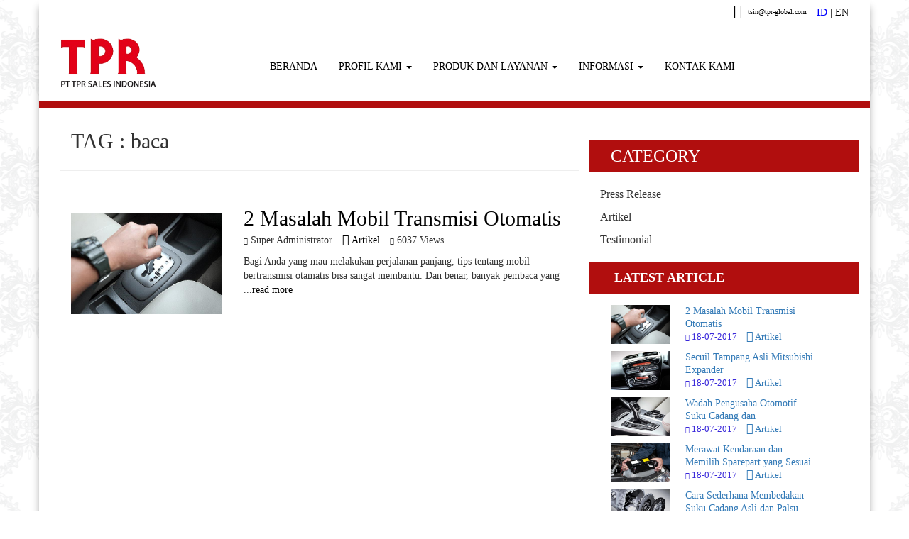

--- FILE ---
content_type: text/html; charset=utf-8
request_url: http://www.tsin.co.id/id/tag/baca
body_size: 4561
content:






<!DOCTYPE html>
<html>

<head>
<meta http-equiv="Content-Type" content="text/html; charset=UTF-8" />
<title>Tag  baca TPR Sales Indonesia</title> 
    <meta name="robots" content="index, follow" />
    <meta name="keywords" content="TPR Sales Indonesia, Piston Ring Indonesia" />
    <meta name="description" content="TPR Sales Indonesia, Piston Ring Indonesia" />
     <meta http-equiv="Copyright" content="© 2016"> 
    <meta name="author" content="TPR Sales Indonesia"> 
    <meta http-equiv="imagetoolbar" content="no"> 
    <meta name="language" content="Indonesia"> 
    <meta name="revisit-after" content="7"> 
    <meta name="webcrawlers" content="all"> 
    <meta name="rating" content="general"> 
    <meta name="spiders" content="all"> 
    <meta content='Global' name='distribution'/>    
    
    <meta content='id' name='language'/>
    <meta content='id' name='geo.country'/>
    <meta content='Indonesia' name='geo.placename'/>

    
    <meta content='general' name='rating'/>
             
         
    

			<meta name="viewport" content="width=device-width, initial-scale=1, maximum-scale=1" />

		<!-- Favicon -->
		<link rel="shortcut icon" href="https://tsin.co.id/favico.png" type="image/x-icon" />

		<!-- Stylesheets -->
           <link href="https://tsin.co.id/assets/css/bootstrap.min.css" rel="stylesheet">
                <link href="https://tsin.co.id/assets/css/magnific-popup.css" rel="stylesheet">
                <link href="https://tsin.co.id/assets/css/slick.css" rel="stylesheet">
                <link href="https://tsin.co.id/assets/css/slick-theme.css" rel="stylesheet">
                <link href="https://tsin.co.id/assets/css/font-awesome.min.css" rel="stylesheet">
                <link href="https://tsin.co.id/assets/css/jquery.mmenu.all.css" rel="stylesheet">
                <link href="https://tsin.co.id/assets/css/style.css" rel="stylesheet">
        
                <script src="https://tsin.co.id/assets/js/jquery.min.js"></script>
                <script src="https://tsin.co.id/assets/js/jquery.magnific-popup.min.js"></script>
                <script src="https://tsin.co.id/assets/js/slick.min.js"></script>
                <script src="https://tsin.co.id/assets/js/jquery.mmenu.all.min.js"></script>
                <script src="https://tsin.co.id/assets/js/bootstrap.min.js"></script>
                <script>
                $(document).ready(function() {
                    /* Featured Slide */
                    $('.featured').slick({
                        infinite: true,
        //                autoplay: true,
                        autoplaySpeed: 5000,
                        prevArrow: '<div type="button" class="hidden-xs glyphicon glyphicon-triangle-left sl-left"></div>',
                        nextArrow: '<div type="button" class="hidden-xs glyphicon glyphicon-triangle-right sl-right"></div>',
                    });
                    
                    /* Gallery Slide */
                    $('.fgallery').slick({
                        infinite: true,
        //                autoplay: true,
                        autoplaySpeed: 5000,
                        prevArrow: '<div type="button" class="hidden-xs glyphicon glyphicon-triangle-left gl-left gl_top"></div>',
                        nextArrow: '<div type="button" class="hidden-xs glyphicon glyphicon-triangle-right gl-right gl_top"></div>',
                        slidesToShow: 3,
                        adaptiveHeight: true,
                        variableWidth: true,
                        swipeToSlide: true
                    });  
                    
                    $('.fgallery2').slick({
                        infinite: true,
                       // autoplay: true,
                        autoplaySpeed: 5000,
                        prevArrow: '<div type="button" class="hidden-xs glyphicon glyphicon-triangle-left gl-left gl_bottom"></div>',
                        nextArrow: '<div type="button" class="hidden-xs glyphicon glyphicon-triangle-right gl-right gl_bottom"></div>',
                        
                        adaptiveHeight: true,
                        variableWidth: true,
                        swipeToSlide: true
                    });    
                    
                    /* Image Pop-Up */
                    $('.gal').magnificPopup({
                        type:'image',
                        mainClass: 'mfp-no-margins mfp-with-zoom',
                        zoom: {
                            enabled: true,
                            duration: 300
                        }
                    });
                    
                    /* Close menu collapse */
                    $('.closex').click(function(e) {
                        e.preventDefault();
                        $('.top-nav').collapse('hide');
                    });
                    
                    /* Mobile Slide Menu */
                    $('nav#menu').mmenu({
                        navbars: [
                            {
                                position	: 'top',
                                content		: [
                                    'prev',
                                    'title',
                                    'close'
                                ]
                            }
                        ]
                    });
                });
                </script>
                
                <style>
                .gl_top{
					top:20% !important;
					
				}
                </style>
                
</head>
<body >

<!-- Global site tag (gtag.js) - Google Analytics -->
<script async src="https://www.googletagmanager.com/gtag/js?id=UA-115549878-1"></script>
<script>
  window.dataLayer = window.dataLayer || [];
  function gtag(){dataLayer.push(arguments);}
  gtag('js', new Date());

  gtag('config', 'UA-115549878-1');
</script>


<div id="page">
		<div class="container">
        <header>
                    <div class="top-nav collapse desk" id="help">
                        <div class="row row-sm">
                            <div class="col-sm-6">
                                <div class="text-right closex visible-xs">CLOSE <i class="fa fa-times-circle"></i></div>
                                
                            </div>
                            <div class="col-sm-6 pull-right text-right">
                              <ul class="list-inline unu-inline">
                                    <li><a href="#"><i class="fa fa-commenting-o"></i> <span>tsin@tpr-global.com</span></a></li>
                                     
                                    <li style="margin-left:0px;color:blue;"> ID </li>
                                    <li style="margin-left:0px;">|</li>
              						<li style="margin-left:0px;"><a href="https://tsin.co.id/lang/eng/?r=http://www.tsin.co.id/id/tag/baca" style="padding:0px;"> EN</a></li>
                                    
                                </ul>  
                            </div>
                        </div>
                    </div>
                    
                    <!-- Navbar -->
                    <div class="nav-header">
                        <div class="row">
                            <div class="col-sm-3">
                                <div class="left-mobile visible-xs">
                                    <a href="#menu">
                                        <i class="glyphicon glyphicon-menu-hamburger"></i>
                                    </a> 
                                </div>
                                <a href="#">
                                    <img src="https://tsin.co.id/image_base/logo_tpr.png" class="img-responsive img-mobile" style="max-height:69px;">
                                </a>
                                <div class="right-mobile visible-xs">
                                    <a data-toggle="collapse" href="#help">
                                        <i class="fa fa-question-circle-o"></i>
                                    </a> 
                                </div>
                            </div>
                            <div class="col-sm-9 hidden-xs">
                                <div class="burger hidden-xs">
                                    <a href="#menu">
                                        <i class="glyphicon glyphicon-menu-hamburger"></i>
                                    </a> 
                                </div>
                                

<ul class="list-inline nav-list nav-sm" ><li id="1" ><a href="https://tsin.co.id/id" >BERANDA </a>

</li><li id="3" class="dropdown" ><a href="#" class="dropdown"><span>PROFIL KAMI</span> <span class="caret"></span></a>

<ul  class="dropdown-menu sub-menu"><li id="10" ><a href="https://tsin.co.id/id/tentang-perusahaan" >INFORMASI PERUSAHAAN </a>

</li><li id="11" ><a href="https://tsin.co.id/id/siapa-kami" >SIAPA KAMI </a>

</li><li id="12" ><a href="https://tsin.co.id/id/apa-yang-kami-lakukan" >APA YANG KAMI LAKUKAN </a>

</li><li id="13" ><a href="https://tsin.co.id/id/visi--misi" >VISI &AMP; MISI </a>

</li><li id="14" ><a href="https://tsin.co.id/id/tim-kami" >TIM KAMI </a>

</li></ul></li><li id="4" class="dropdown" ><a href="#" class="dropdown"><span>PRODUK DAN LAYANAN</span> <span class="caret"></span></a>

<ul  class="dropdown-menu sub-menu"><li id="5" ><a href="https://tsin.co.id/id/category/piston-ring" >PISTON RING</a>

</li><li id="6" ><a href="https://tsin.co.id/id/category/cylinder-liner" >CYLINDER LINERS</a>

</li><li id="15" ><a href="https://tsin.co.id/id/category/valve-seat" >VALVE SEAT</a>

</li></ul></li><li id="7" class="dropdown" ><a href="https://tsin.co.id/id/article" class="dropdown">INFORMASI <span class="caret"></span></a>

<ul  class="dropdown-menu sub-menu"><li id="19" ><a href="https://tsin.co.id/id/category/press-release" >PRESS RELEASE </a>

</li><li id="20" ><a href="https://tsin.co.id/id/category/artikel" >ARTIKEL </a>

</li><li id="22" ><a href="https://tsin.co.id/id/category/testimonial" >TESTIMONIAL </a>

</li><li id="23" ><a href="https://tsin.co.id/id/faq" >FAQ </a>

</li><li id="24" ><a href="https://tsin.co.id/id/category/unduhan" >UNDUHAN</a>

</li></ul></li><li id="9" ><a href="https://tsin.co.id/id/contact" >KONTAK KAMI </a>

</li></ul>                                                            </div>
                        </div>                    
                    </div> <!-- End Navbar -->
                </header>        
        
        
        																																																																																																																																																																																																																																																																																																			  <style>
 #content .block li{
	 background:none;
	 
	 
 }
 .post__content a{
	 color:#000;
	 	 
 }
 
 .post__content a:hover{
	 color:#000;
	 	 
 }
 </style>
 <div class="after-slider" style="margin-top:0px; margin-bottom:20px;">
                   
                </div>
<div class="row" style=" margin-left:15px; margin-right:15px;">             
   <section class="post-and-category">
    
      	
        <div class="col-sm-6 col-md-8">
        <h3 class="post__title" style="padding-left:15px; padding-top:10px;">TAG : baca</h3>
        <hr>
        
                    
                    <div class="post col-sm-12" style="display:table;">
            
            <div class="post__img col-sm-4">
                             <img src="https://tsin.co.id/imagex/content/1b9b4cbatransmisi-mati.jpg" class="img-responsive" style=" width:100%;">
                           </div>
            <div class="post__content col-sm-8">
              <a href="https://tsin.co.id/id/2-masalah-mobil-transmisi-otomatis"><h3 class="post__title">2 Masalah Mobil Transmisi Otomatis</h3></a>
            <ul class="list-inline list-info">
              <li><i class="fa fa-user"></i> Super Administrator</li>
              <li><a href="https://tsin.co.id/id/category/artikel"><i class="fa fa-folder"></i> Artikel</a></li>              
              <li><i class="fa fa-eye"></i> 6037 Views</li>
            </ul>	
              <p>
                                                                           Bagi Anda yang mau melakukan perjalanan panjang, tips tentang mobil bertransmisi otamatis bisa sangat membantu. Dan benar, banyak pembaca yang ...<a href="https://tsin.co.id/id/2-masalah-mobil-transmisi-otomatis">read more</a>
              </p>
            </div>
          </div>
                     
          
          <ul class="pagination">
												
                                                
                                                                                                
                                                	
                                                
											</ul>
          
        </div>
        
        
        <div class="col-sm-6 col-md-4">
          <div class="category">
            <h3 class="category__single-title">CATEGORY</h3>
            <div class="category__wrapper">
              <ul class="category__link">
                                <li><a href="https://tsin.co.id/id/category/press-release">Press Release</a></li>
                                <li><a href="https://tsin.co.id/id/category/artikel">Artikel</a></li>
                                <li><a href="https://tsin.co.id/id/category/testimonial">Testimonial</a></li>
                              </ul>
            </div>

            <div class="category__tab-horizontal">
              <ul class="nav nav-tabs" role="tablist">
                <li role="presentation" class="active"><a href="#tab1" aria-controls="tab1" role="tab" data-toggle="tab">LATEST ARTICLE</a></li>
                
              </ul>

              <!-- Tab panes -->
              <div class="tab-content">
                              <div role="tabpanel" class="tab-pane active" id="tab1">
                                    <div class="post-tab">
                    <ul class="inline-block" style="display:table;">
                      <li class="img col-sm-4">
                        <a href="https://tsin.co.id/id/2-masalah-mobil-transmisi-otomatis"><img src="https://tsin.co.id/imagex/content/1b9b4cbatransmisi-mati.jpg" class="img-responsive" alt="" style="width:100% !important;"></a>
                      </li>
                      <li class="text  col-sm-8" style="vertical-align:top;"><a href="https://tsin.co.id/id/2-masalah-mobil-transmisi-otomatis">2 Masalah Mobil Transmisi Otomatis</a>
                      <ul class="list-inline list-info" style="font-size:13px !important;">
                          <li><i class="fa fa-eye"></i> 18-07-2017</li>
                          <li><a href="https://tsin.co.id/id/category/artikel"><i class="fa fa-folder"></i> Artikel</a></li>              
                          
                        </ul>
                      </li>
                    </ul>
                  </div>
                                    <div class="post-tab">
                    <ul class="inline-block" style="display:table;">
                      <li class="img col-sm-4">
                        <a href="https://tsin.co.id/id/secuil-tampang-asli-mitsubishi-expander"><img src="https://tsin.co.id/imagex/content/eed5f601misubishi-expander.jpg" class="img-responsive" alt="" style="width:100% !important;"></a>
                      </li>
                      <li class="text  col-sm-8" style="vertical-align:top;"><a href="https://tsin.co.id/id/secuil-tampang-asli-mitsubishi-expander">Secuil Tampang Asli Mitsubishi Expander</a>
                      <ul class="list-inline list-info" style="font-size:13px !important;">
                          <li><i class="fa fa-eye"></i> 18-07-2017</li>
                          <li><a href="https://tsin.co.id/id/category/artikel"><i class="fa fa-folder"></i> Artikel</a></li>              
                          
                        </ul>
                      </li>
                    </ul>
                  </div>
                                    <div class="post-tab">
                    <ul class="inline-block" style="display:table;">
                      <li class="img col-sm-4">
                        <a href="https://tsin.co.id/id/wadah-pengusaha-otomotif-suku-cadang-dan-aftermarket"><img src="https://tsin.co.id/imagex/content/66afad90suku-cadang.jpg" class="img-responsive" alt="" style="width:100% !important;"></a>
                      </li>
                      <li class="text  col-sm-8" style="vertical-align:top;"><a href="https://tsin.co.id/id/wadah-pengusaha-otomotif-suku-cadang-dan-aftermarket">Wadah Pengusaha Otomotif Suku Cadang dan </a>
                      <ul class="list-inline list-info" style="font-size:13px !important;">
                          <li><i class="fa fa-eye"></i> 18-07-2017</li>
                          <li><a href="https://tsin.co.id/id/category/artikel"><i class="fa fa-folder"></i> Artikel</a></li>              
                          
                        </ul>
                      </li>
                    </ul>
                  </div>
                                    <div class="post-tab">
                    <ul class="inline-block" style="display:table;">
                      <li class="img col-sm-4">
                        <a href="https://tsin.co.id/id/merawat-kendaraan-dan-memilih-sparepart-yang-sesuai"><img src="https://tsin.co.id/imagex/content/0576b5a7cara-merawat--suku-cadang-asli.jpg" class="img-responsive" alt="" style="width:100% !important;"></a>
                      </li>
                      <li class="text  col-sm-8" style="vertical-align:top;"><a href="https://tsin.co.id/id/merawat-kendaraan-dan-memilih-sparepart-yang-sesuai">Merawat Kendaraan dan Memilih Sparepart yang Sesuai</a>
                      <ul class="list-inline list-info" style="font-size:13px !important;">
                          <li><i class="fa fa-eye"></i> 18-07-2017</li>
                          <li><a href="https://tsin.co.id/id/category/artikel"><i class="fa fa-folder"></i> Artikel</a></li>              
                          
                        </ul>
                      </li>
                    </ul>
                  </div>
                                    <div class="post-tab">
                    <ul class="inline-block" style="display:table;">
                      <li class="img col-sm-4">
                        <a href="https://tsin.co.id/id/cara-sederhana-membedakan-suku-cadang-asli-dan-palsu"><img src="https://tsin.co.id/imagex/content/518dd906suku-cadang-asli-atau-palsu.jpg" class="img-responsive" alt="" style="width:100% !important;"></a>
                      </li>
                      <li class="text  col-sm-8" style="vertical-align:top;"><a href="https://tsin.co.id/id/cara-sederhana-membedakan-suku-cadang-asli-dan-palsu">Cara Sederhana Membedakan Suku Cadang Asli dan Palsu</a>
                      <ul class="list-inline list-info" style="font-size:13px !important;">
                          <li><i class="fa fa-eye"></i> 18-07-2017</li>
                          <li><a href="https://tsin.co.id/id/category/artikel"><i class="fa fa-folder"></i> Artikel</a></li>              
                          
                        </ul>
                      </li>
                    </ul>
                  </div>
                                  </div>
                
                                
                
                
              </div>
            </div>
          </div>

        </div>        
        
        
    
   
  </section>
  
   </div>        
        <footer>
                    <div class="pre-foot">
                        <div class="row">
                            <div class="col-sm-3">
                                <div class="footer-title"><h3>QUICK NAVIGATION</h3></div>
                                <ul class="list-unstyled navi">
                                    <li>
                                    	                                        <img src="https://tsin.co.id/image_base/footer-1.png"> <a href="https://tsin.co.id/id/tentang-tpr">Tentang TPR</a>
                                    </li>
                                    <li>
                                    	                                        <img src="https://tsin.co.id/image_base/footer-2.png"> <a href="https://tsin.co.id/id/aktifitas-tpr">Aktifitas TPR</a>
                                    </li>
                                    
                                </ul>
                            </div>
                            <div class="col-sm-5">
                                <div class="footer-title top20"><h3>PELAYANAN PILIHAN</h3></div> 
                                <p style="text-align:justify;">Dengan kegiatan penjualan dan logistic piston ring, cylinder liner, valve seat dan valve guide, kami berkontribusi untuk terciptanya lingkungan yang baik dan masyarakat yang sadar akan pelestarian lingkungan (Green community)  </p>
                            </div>
                            <div class="col-sm-4">
                                <div class="col-sm-6 col-xs-6" style="margin-top:20px; margin-bottom:5px;">
                                    <a href="http://tpr.co.jp/"><img src="https://tsin.co.id/image_base/logo_footer_2.png" class="left-block" style="width:100%;"></a>                                  </div>
                                
                                <div class="col-sm-6 col-xs-6" style="margin-top:20px; margin-bottom:5px;">                               
                                    <a href="http://tprin.co.id/"><img src="https://tsin.co.id/image_base/logo_footer_3.png" class="left-block" style="width:100%;"></a>
                                </div>
                                <div class="col-sm-6 col-xs-6" style="margin-top:15px; margin-bottom:10px;">
                                    <a href="http://tprenpla.co.id"><img src="https://tsin.co.id/image_base/logo_footer_1.png" class="left-block" style="width:100%;"></a>
                                </div>
                                
                                <div class="col-sm-6 col-xs-6" style="margin-top:15px; margin-bottom:10px;">
                                    <a href="http://tsin.co.id"><img src="https://tsin.co.id/image_base/logo_footer_tsin.png" class="left-block" style="width:100%;"></a>
                                </div>
                            </div> 
                        </div>
                    </div>
                    
                    <div class="mid-foot">
                        <div class="row">
                            <div class="col-sm-1  hidden-xs">
                               
                            </div>
                            <div class="col-sm-5 hidden-xs">
                                <div class="left-foot">&nbsp;</div>
                            </div>
                            <div class="col-sm-6 zero-left text-right mob-foot">
                                <ul class="list-inline list-foott">
                                    <li><a href="#">&nbsp;</a></li>
                                    <li><a href="#">&nbsp;</a></li>
                                    <li><a href="#">&nbsp;</a></li>
                                    <li><a href="#">&nbsp;</a></li>
                                </ul>
                                <div class="socmed">
                                    <a href="http://facebook.com" "target=_blank"><img src="https://tsin.co.id/image_base/fb.png"></a>
                                    <a href="http://twitter.com" "target=_blank"><img src="https://tsin.co.id/image_base/twitter.png"></a>  
                                </div>
                            </div>
                        </div>
                    </div>
                            
                                        
                </footer>        </div>
        <!-- Start Mobile Nav Menu -->
        
         <!-- Mobile Slide Menu -->
            <nav id="menu">
            	

<ul  ><li  ><a href="https://tsin.co.id/id">BERANDA </a>

</li><li  ><a href="#"><span>PROFIL KAMI</span> </a>

<ul    ><li  ><a href="https://tsin.co.id/id/tentang-perusahaan">INFORMASI PERUSAHAAN </a>

</li><li  ><a href="https://tsin.co.id/id/siapa-kami">SIAPA KAMI </a>

</li><li  ><a href="https://tsin.co.id/id/apa-yang-kami-lakukan">APA YANG KAMI LAKUKAN </a>

</li><li  ><a href="https://tsin.co.id/id/visi--misi">VISI &AMP; MISI </a>

</li><li  ><a href="https://tsin.co.id/id/tim-kami">TIM KAMI </a>

</li></ul></li><li  ><a href="#"><span>PRODUK DAN LAYANAN</span> </a>

<ul    ><li  ><a href="https://tsin.co.id/id/category/piston-ring">PISTON RING</a>

</li><li  ><a href="https://tsin.co.id/id/category/cylinder-liner">CYLINDER LINERS</a>

</li><li  ><a href="https://tsin.co.id/id/category/valve-seat">VALVE SEAT</a>

</li></ul></li><li  ><a href="https://tsin.co.id/id/article">INFORMASI </a>

<ul    ><li  ><a href="https://tsin.co.id/id/category/press-release">PRESS RELEASE </a>

</li><li  ><a href="https://tsin.co.id/id/category/artikel">ARTIKEL </a>

</li><li  ><a href="https://tsin.co.id/id/category/testimonial">TESTIMONIAL </a>

</li><li  ><a href="https://tsin.co.id/id/faq">FAQ </a>

</li><li  ><a href="https://tsin.co.id/id/category/unduhan">UNDUHAN</a>

</li></ul></li><li  ><a href="https://tsin.co.id/id/contact">KONTAK KAMI </a>

</li></ul>								</ul>
			</nav> <!-- End Mobile Slide Menu -->
        <!-- End Mobile Nav Menu -->
    </div>




</body>


</html>




--- FILE ---
content_type: text/css
request_url: https://tsin.co.id/assets/css/style.css
body_size: 5660
content:
@font-face {
    font-family: 'poppins';
    src: url(../fonts/Poppins_0.ttf);
    font-weight: normal;
}
.container {
    padding-left: 0;
    padding-right: 0;
	background:#fff;
}
.partner{
	background-color:#d9d5d4;
	padding:15px;
	
}
.center-block{
	margin-bottom:20px;
}
.partner h3{
	padding-top:0px;
	text-align:center;
	
}

.partner img{
	padding-top:20px;
	
}
.support{
	background-color:#ec7500 !important;
}

.report{
	background-color:#c01414 !important;
}

.logo_orang{
	margin-top:-5px;
}
.dropdown-menu{
	top:50%;
}

.text-center{
	text-align:center;
	
}
img.center {
    display: block;
    margin: 0 auto;
}

.text-why small{
	color:#F00;
	margin-top:10px;	
	
}

.text-why img{
	height:56px;
	
	
}

.center-line a{	
	color:#F00;
}

.center-line a:hover{	
	color:#F00;
	text-decoration:none;
}

.text-gal{
	max-width:200px;
	padding:10px;
}

.col-gal h3{
	margin-top:0px;
}

@media(max-width: 767px) {
    .testimoni,
    .pre-foot,
    .informasi-top {
        padding: 20px 20px 2px !important;
    }
    .closex {
        color: #fff;
        font-size: 12px;
        position: relative;
        padding: 6px;
        border-bottom: 1px solid rgba(255,255,255,0.3);
        z-index: 999;
        cursor: pointer;
    }
    .mob-foot {
        text-align: center;
    }
    .call {
        text-align: center;
    }
    .mid-foot {
        padding: 0px 20px 2px !important;
    }
    .socmed {
        position: relative !important;
        top: -4px !important;
        right: 0 !important;
    }
    .list-foott {
        margin-right: 0 !important;
    }
    .list-end {
        text-align: center;
    }
    .top20 {
        margin-top: 20px;
    }
    .gallery {
        padding: 10px 30px 20px !important;
    }
    .clear {
        clear: both;
        margin-bottom: 25px;
    }
    .col-gal {
       text-align:center;
        padding: 10px !important;
    }
	.testi-left{
		width:40% !important;
	}
	.testi-right{
		width:60% !important;
	}
	.list-siswa{
		margin-top:20px;
	}
    .post-text {
        padding: 10px 15px;
        margin-bottom: 20px;
        margin-left: 15px;
    }
    .col-tab {
        margin-bottom: 20px;
    }
    .tab-content {
        padding: 10px 20px;
    }
    .list-fakultas {
        margin-top: 10px;
    }
    .kalender {
        padding: 30px 20px !important;
    }
    .list-fakultas li {
        display: block;
        line-height: 32px;
    }
    .list-fakultas li a {
        padding: 5px 10px;
    }
    .list-fakultas>li.active>a::after {
        display: none !important;
    }
    .col-kampus img {
        margin-bottom: -64px;
    }
    .img-desc {
        height: 64px !important;
        font-size: 18px !important;
        height: 64px;
    }
    .info-wrapper {
        padding: 20px 10px;
        margin: 0;
    }
    .col-kampus {
        margin-bottom: 15px;
    }
    .kampus-wrapper {
        padding-top: 10px !important;
    }
    .select-opt {
        padding-top: 20px !important;
        padding-left: 20px !important;
        padding-right: 20px !important;
    }
    .btn-submit {
        margin-top: -20px;
        width: 100%;
    }
    .col-mob {
        margin-top: 20px;
    }
    .top-nav {
        margin: 0 -15px;
    }
    .f-desc {
        padding: 15px !important;
        margin-top: 0 !important;
        border: none !important;
    }
    .f-desc-title {
        font-size: 22px !important;
        line-height: 25px !important;
    }
    .unu-inline li {
        display: block;
        border-bottom: 1px solid #1c6949;
        padding-left: 20px;
        padding-right: 20px;
    }
    .unu-inline li p {
        top: 0;
        padding: 10px 5px;
    }
    .group-src {
        padding: 0;
        width: 100% !important;
    }
    .pull-right ul li {
        padding: 10px; 
    }
    .row-sm {
        margin-right: 0;
    }
    .img-mobile {
        margin: 0 auto;
        width: 200px;
    }
    .left-mobile {
        position: absolute;
        font-size: 30px;
        left: 0;
        top: 7px;
    }
    .right-mobile {
        position: absolute;
        font-size: 35px;
        right: 0;
        top: 2px;
    }
    .left-mobile a,
    .right-mobile a {
        color: #f80426;
    }
    .featured {
        top: 10px;
    }
    .nav-header {
        margin-top: 0 !important;
        position: relative !important;
        padding: 10px 30px 10px !important;
    }
    .btn-join {
        position: absolute;
        margin: 0 auto;
        left: 0;
        right: 0;
        text-align: center;
    }
    .after-slider {
        padding: 5px !important;
        text-align: center;
		margin-top:0px !important;
    }
	.text-why h4{
		font-size:13px;
		
	}
}
@media(min-width: 769px) {
    .tab-content {
        padding: 20px 30px 30px;
        margin-bottom: -15px;
    }
    .col-kampus img {
        margin-bottom: -40px;
    }
    .img-desc {
        max-height: 40px;
    }
    .info-wrapper {
       padding: 40px 30px; 
    }
    .col-sel {
        padding-left: 5px;
        padding-right: 5px;
    }
    .btn-join {
        position: relative;
        float: right;
        margin-top: -59px;
    }
    .f-desc {
        border-top-right-radius: 5px;
        -moz-border-top-right-radius: 5px;
        -webkit-border-top-right-radius: 5px;
        border-bottom-right-radius: 5px;
        -moz-border-bottom-right-radius: 5px;
        -webkit-border-bottom-right-radius: 5px;
    }
    .desk {
        display: block;
    }
    .top-nav {
        padding: 0 30px;
    }
    .unu-inline li {
        padding: 0;
    }
    .select-opt {
        box-shadow: 0 4px 11px rgba(0,0,0,0.6);
        -webkit-box-shadow: 0 4px 11px rgba(0,0,0,0.6);
        -moz-box-shadow: 0 4px 11px rgba(0,0,0,0.6);
        -o-box-shadow: 0 4px 11px rgba(0,0,0,0.6);
    }
}
@media(min-width: 769px) and (max-width: 992px) {
    .container {
        width: 100% !important;
        padding-left: 0;
        padding-right: 0;
    }
    .top-nav {
        padding: 0 10px;
    }
    .row-sm {
        margin-right: -10px;
    }
}
@media(min-width: 769px) and (max-width: 1199px) {
    .nav-list li a {
        padding: 5px 7px;
    }
    .featured {
        top: -108px;
    }
}
@media(min-width: 1020px) and (max-width: 1199px) {
    .right-nav {
        position: relative;
        right: 70px;
    }
}
@media(min-width: 1200px) {    
    .nav-list li a {
        padding: 5px 15px;
    }
    .featured {
        top: -108px;
    }
    .right-nav {
        position: relative;
        right: 30px;
    }
}
@media(min-width: 993px) {
    .container {
        box-shadow: 0 10px 10px rgba(0,0,0,0.3);
        -webkit-box-shadow: 0 10px 10px rgba(0,0,0,0.3);
        -moz-box-shadow: 0 10px 10px rgba(0,0,0,0.3);
        -o-box-shadow: 0 10px 10px rgba(0,0,0,0.3);
    }
    body {
        background: url(../img/batik.png) repeat top;
    }
}
@media(min-width:941px) {
    .burger {
        display: none;
    }
}
@media(min-width: 768px) and (max-width:941px) {
    .nav-sm {
        display: none;
    }
    .right-nav {
        float: right;
        position: relative;
        right: 20px;
    }
    .featured {
        top: -99px !important;
    }
    .nav-header {
        padding: 10px 30px 10px !important;
    }
}
body {
    font-family: poppins;
}
.container,
.tab-content,
.bg-white {
    background-color: #fff;
}
.top-nav {
   background: rgba(255,255,255,0.8);
    color: #000;
    position: relative;
    z-index: 999;
}
.top-nav a {
    color: #000;
}
.unu-inline li i {
    font-size: 20px;
}
.unu-inline li p {
    font-size: 10px;
    margin: 0 10px 0 5px;
    position: relative;
    top: -2px;
}
.unu-inline li span {
    font-size: 10px;
    position: relative;
    margin-left: 4px;
    top: -2px;
}
.unu-inline {
    margin-bottom: 0;
}
.unu-inline li a {
    padding-top: 5px;
    display: block;
    padding-left: 10px;
    padding-right: 10px;
    padding-bottom: 6px;
}
.unu-inline li a:hover {
    text-decoration: none;   
    transition: background 0.4s;
    -webkit-transition: background 0.4s;
    -moz-transition: background 0.4s;
    -o-transition: background 0.4s;
}
a.btn-login {
    background-color: #e7c417;
    color: #0f4730;
    border-radius: 0;
    border: none;
    padding: 7px 20px !important;
    font-size: 14px;
    font-weight: bold;
    letter-spacing: 1px;
    box-shadow: 1px 1px 9px rgba(0,0,0,0.7);
    -webkit-box-shadow: 1px 1px 9px rgba(0,0,0,0.7);
    -moz-box-shadow: 1px 1px 9px rgba(0,0,0,0.7);
    position: relative;
    z-index: 9;
}
.unu-inline li a.btn-login:hover {
    background-color: #fddd3f;
}
.form-input {
    border-radius: 0;
    height: 29px;
    font-size: 12px;
    border: none;
    background-color: #d4fdec;
}
button.btn-input {
    border: none;
    margin-top: 0px;
    padding: 0 10px;
    height: 29px;
    background-color: #07a815;
}
button.btn-input:hover {
    background-color: #1ac128;
}
.group-src {
    width: 230px;
    margin-bottom: -10px;
}
.form-input:focus {
    border-color: transparent;
    outline: 0;
    -webkit-box-shadow: none;
    box-shadow: none;
}
.group-btn-src {
    top: 0 !important;
}
.pull-right ul li {
    margin-left: 20px;
}
.f-item {
    height: 500px;
    background-position: center top;
    background-size: cover;
    background-repeat: no-repeat;
}
.sl-left {
    color: white;
    position: absolute;
    z-index: 99;
    top: 55%;
    left: 5px;
    font-size: 35px;
    cursor: pointer;
}
.sl-right {
    color: white;
    position: absolute;
    z-index: 99;
    top: 55%;
    right: 5px;
    font-size: 35px;
    cursor: pointer;
}
.gl-left {
    color: #f80426;
    position: absolute;
    z-index: 99;
    top: 37%;
    left: -30px;
    font-size: 30px;
    cursor: pointer;
}
.gl-right {
    color: #f80426;
    position: absolute;
    z-index: 99;
    top: 37%;
    right: -30px;
    font-size: 30px;
    cursor: pointer;
}

.fgallery2 img {
    height: 73px;
	
}


.fgallery img {
    height: 100px;
	
}
.nav-header {
    position: relative;
    z-index: 999;
    background: rgba(255,255,255,0.8);
    padding: 10px 30px 0px;
    margin-top: 10px;
    width: 100%;
/*    margin-bottom: -109px;*/
}
.zero-left {
    padding-left: 0;
}
.zero-right {
    padding-right: 0;
}
.dropdown-menu .sub-menu {
    left: 100%;
    position: absolute;
    top: 10px;
    visibility: hidden;
    margin-top: -1px;
}
.dropdown-menu {
    border-radius: 0 !important;
    -webkit-border-radius: 0 !important;
    -moz-border-radius: 0 !important;
    -o-border-radius: 0 !important;
    padding: 0;
}
.dropdown-menu li:hover .sub-menu {
    visibility: visible;
}
.dropdown:hover .dropdown-menu {
    display: block;
    background: #eaf03e;
    border-top: none;
    margin-top: 0;
    transition: background 0.4s;
    -webkit-transition: background 0.4s;
    -moz-transition: background 0.4s;
    -o-transition: background 0.4s;
}
.sub-menu > li {
    padding: 0;
    margin-left: 0px;
}
.sub-menu > li > a:hover {
    background: rgb(51, 51, 51);
    color: #fff;
}
.sub-menu {
    animation-duration: 0.3s !important;
    -webkit-animation-duration: 0.3s !important;
    -moz-animation-duration: 0.3s !important;
    -o-animation-duration: 0.3s !important;
}
.sub-menu-2 {
    margin-top: -11px !important;
}
.nav-list li {
    padding: 0;
    padding-bottom: 33px;
}
.nav-list li a {
    color: #000;
    text-decoration: none;
    display: block;    
}
.nav-list li a:hover {
    background: #e30115;
    color: #fff;
    transition: background 0.4s;
    -webkit-transition: background 0.4s;
    -moz-transition: background 0.4s;
    -o-transition: background 0.4s;
}
.nav-list {
    margin-top: 25px;
    margin-bottom: 0;
}
.sub-menu2 li a span,
.sub-menu li a span {
    color: #fff;
}
.sub-menu li a:hover {
    background-color:transparent;
    color: #000;
}
.sub-menu {
    font-size: 12px;
	 background: #eaf03e;
}
.sub-menu li {
    padding-bottom: 0;
}
.dropdown-menu>li>a {
    padding: 7px 10px;
}
.burger {
    font-size: 30px;
    margin-top: 17px;
    text-align: right;
}
.burger a {
    color: #0f4730;
}
.mm-menu.mm-offcanvas.mm-current {
    background-color: #b10e0e;
    color: #fff;
}
.mm-menu .mm-btn:after, .mm-menu .mm-btn:before {
    border-color: #fff;
}
.mm-clear:after, .mm-clear:before, .mm-close:after, .mm-close:before {
    width: 7px;
    height: 7px;
}
.mm-menu .mm-navbar a, .mm-menu .mm-navbar>* {
    color: #98d2ba;
    text-transform: uppercase;
    font-weight: bold;
    letter-spacing: 1px;
}
.mm-menu .mm-listview {
    border-color: #1f5640;
}
.mm-menu .mm-listview>li .mm-arrow:after, .mm-menu .mm-listview>li .mm-next:after {
    border-color: #98d2ba;
}
.f-desc {
    background-color: rgba(255,255,255, 0.7);
    margin-top: 35%;
    border: 1px solid rgb(255,255,255);
    border-left: none;
    padding: 15px 10px 15px 45px;
    color: #000;
}
.f-desc-title {
    font-size: 29px;
    line-height: 33px;
	padding-left:10px;
	border-left:5px solid red;
}
.f-desc-text {
    margin-top: 5px;
    color: #000;
    margin-bottom: 30px;
}
.btn-left {
    background: #039110;
    color: #fff;
    border: 1px solid #088413;
}
a.btn-left:hover {
    background: #02800e;
    color: #fff;
    border: 1px solid #006c0a;
}
.btn-right {
    background: #e4c907;
    color: #0f4730;
    border: 1px solid #039110;
}
a.btn-right:hover {
    background: #dbc000;
    color: #0f4730;
    border: 1px solid #039110;
}
.after-slider {
    margin-top: -108px;
    color: #fff;
    padding: 5px 40px;
    font-size: 18px;
    background: rgba(177, 14, 14,1);
   /* background: -moz-linear-gradient(top, rgba(10,63,41,1) 0%, rgba(16,131,83,1) 100%);
    background: -webkit-gradient(left top, left bottom, color-stop(0%, rgba(10,63,41,1)), color-stop(100%, rgba(16,131,83,1)));
    background: -webkit-linear-gradient(top, rgba(10,63,41,1) 0%, rgba(16,131,83,1) 100%);
    background: -o-linear-gradient(top, rgba(10,63,41,1) 0%, rgba(16,131,83,1) 100%);
    background: -ms-linear-gradient(top, rgba(10,63,41,1) 0%, rgba(16,131,83,1) 100%);
    background: linear-gradient(to bottom, rgba(10,63,41,1) 0%, rgba(16,131,83,1) 100%);
    filter: progid:DXImageTransform.Microsoft.gradient( startColorstr='#0a3f29', endColorstr='#108353', GradientType=0 );
    box-shadow: 0 6px 10px rgba(0,0,0,0.2);*/
    z-index: 9;
    position: relative;
}
.join-title {
    color: #fff;
    font-size: 30px;
    margin-top: 8px;
}
.join-desc {
    color: #fff;
}
.select-opt {
    background: #3d3e3c;
    padding: 20px 40px;
}
.opsi-fakultas {
    color: #25f438;
    font-size: 12px;
    margin-bottom: 5px;
}
.form-select {
    background: #adafad;
    border: none;
    border-radius: 0;
    padding-left: 5px;
    padding-bottom: 5px;
    height: 45px;
    margin-bottom: 20px;
}
.btn-submit {
    height: 35px;
    padding: 7px 10px;
    font-size: 20px;
    border-radius: 0;
    background-color: #dbc000;
    border: none;
    color: #fff;
}
.btn-submit:hover {
    background-color: #01880e;
    color: #fff;
}
.info-title {
    color: #039110;
    font-weight: bold;
}
.info-desc {
    color: #312f2f;
    font-size: 12px;
}
.kampus-wrapper {
    background-color: #eceaea;
    padding: 20px;
    margin-left: 0;
    margin-right: 0;
}
li.list-kampus {
    background: transparent;
    border: none;
    box-shadow: none;
    line-height: 5px;
}
li.list-kampus a {
    font-size: 16px;
    text-decoration: none;
    color: #312f2f;
}
li.list-kampus i {
    font-size: 10px;
    color: #15920f;
}
li.panel.list-kampus::before {
    content: '\e250';
    font-family: 'Glyphicons Halflings';
    font-size: 10px;
    color: #15920f;
}
.sub-list li {
    line-height: 20px;
}
.sub-list li a {
    font-size: 12px;
}
.panel-body {
    padding: 10px 0 0 25px;
    margin-bottom: -5px;
}
.sub-list li::before {
    content: '\e250';
    font-family: 'Glyphicons Halflings';
    font-size: 10px;
    color: #15920f;
    padding-right: 5px;
}
.sub-list li a:hover {
    text-decoration: underline;
}
#accordion {
    margin-top: 15px;
}
.row-kampus {
    background: #fff;
    padding-top: 10px;
    padding-bottom: 10px;
}
.col-kampus {
    padding-left: 10px;
    padding-right: 10px;
}
.img-desc {
    position: relative;
    background: rgba(21,146,15,0.8);
    color: #fff;
    padding: 5px 10px;
    font-size: 11px;
    text-decoration: none;
}
.col-kampus a {
    text-decoration: none;
}
.box-col {
    margin-top: 20px;
}
.box-right {
    float: left;
    padding: 0 10px;
    font-size: 12px;
    width: 60%;
}
.box-date {
    width: 40%;
    padding: 5px;
    text-align: center;
    width: 70px;
    border-radius: 5px;
    -moz-border-radius: 5px;
    -webkit-border-radius: 5px;
    -o-border-radius: 5px;
    background-color: #fada3e;
    color: #074804;
    float: left;
}
.box-tgl {
    font-size: 25px;
}
.box-bln {
    margin-top: -5px;
}
.kalender-title {
    font-size: 20px;
}
.white {
    background-color: #fff;
}
.footx {
    font-size: 30px;
    margin-top: 7px;
}
.left-foot {
    font-size: 8px;
    margin-top: 10px;
}
.socmed {
    position: absolute;
    right: 10px;
    top: 5px;
}
.list-foott {
    margin-right: 75px;
    margin-top: 11px;
}
.list-foott li a {
    font-size: 10px;
    color: #fff;
}
.list-fakultas>li.active>a::after {
    content: '';
    border-color: transparent;
    border-style: solid;
    border-width: 11px;
    bottom: -16px;
    border-top-color: #dcd7be;
    border-bottom-width: 0;
    position: absolute;
    margin-left: -75px;
}
.list-fakultas>li.active>a, .list-fakultas>li.active>a:focus, .list-fakultas>li.active>a:hover {
    cursor: default;
    background-color: #dcd7be;
    border: 1px solid #ddd;
    border-bottom-color: transparent;
    text-decoration: none;
	border-radius:5px;
}
.list-fakultas a:hover {
    text-decoration: none;
}
.list-fakultas a {
    color: #000;
    font-size: 13px;
    padding: 13px 15px;
}
.kalender {
    padding: 30px 40px;
    color: #fff;
    background: rgba(6,68,3,1);
    background: -moz-linear-gradient(top, rgba(6,68,3,1) 0%, rgba(22,115,13,1) 100%);
    background: -webkit-gradient(left top, left bottom, color-stop(0%, rgba(6,68,3,1)), color-stop(100%, rgba(22,115,13,1)));
    background: -webkit-linear-gradient(top, rgba(6,68,3,1) 0%, rgba(22,115,13,1) 100%);
    background: -o-linear-gradient(top, rgba(6,68,3,1) 0%, rgba(22,115,13,1) 100%);
    background: -ms-linear-gradient(top, rgba(6,68,3,1) 0%, rgba(22,115,13,1) 100%);
    background: linear-gradient(to bottom, rgba(6,68,3,1) 0%, rgba(22,115,13,1) 100%);
    filter: progid:DXImageTransform.Microsoft.gradient( startColorstr='#064403', endColorstr='#16730d', GradientType=0 );
    box-shadow: 0 4px 11px rgba(0,0,0,0.4);
    -webkit-box-shadow: 0 4px 11px rgba(0,0,0,0.4);
    -moz-box-shadow: 0 4px 11px rgba(0,0,0,0.4);
    -o-box-shadow: 0 4px 11px rgba(0,0,0,0.4);
    position: relative;
    z-index: 9;
}
.informasi-top {
    background-color: #F00;
    color: #FFF;
    padding: 15px 40px 5px;
    font-size: 15px;
}
.tab-title a {
    font-size: 20px;
    color: #074604;
    text-decoration: none;
}
.tab-terkait {
    background-color: #b4b7b3;
    border-bottom: 2px solid #1d9715;
    padding: 8px 10px 5px;
    font-size: 14px;
    font-weight: bold;
    margin-bottom: 15px;
}
.lst a {
    color: #000;
}
.list-info li a i {
    font-size: 16px;
}
.list-info2 li {
    margin-bottom: 25px;
}
.list-info2 li i {
    font-size: 8px;
}
.list-info li i {
    font-size: 10px;
}
.list-info2 li span {
    color: #0cc104;
    font-size: 8px;
}
.list-info li span {
    color: #0cc104;
    font-size: 10px;
}
.fa-facebook-square {
    color: #364c81;
}
.fa-twitter-square {
    color: #0db2f2;
}
.fa-google-plus-square {
    color: #ca4e3a;
}
.post-text {
    font-size: 12px;
}
.tab-sub-title {
    color: #074604;
    font-size: 12px;
}
.col-tab {
    padding-right: 10px;
}
.gallery {
    background-color: #e5e4e1;
    padding: 40px 30px;
    margin-top: 15px;
}
.gal-title {
    font-size: 20px;
    vertical-align: middle;
    line-height: normal;
    display: inline-block;
}
.col-gal {
   /* line-height: 100px;*/
    padding-left: 10px;
}
.testimoni-title {
    font-size: 20px;
    margin-bottom: 20px;
    margin-top: 30px;
	border-left:5px solid red;
	padding-left:10px;
}
.testimoni {
    padding: 20px 35px;    
}
.testimoni-user {
    font-size: 12px;
    line-height: 22px;
    margin-bottom: 10px;
}
.testi-left {
    float: left;
    width: 40%
}
.testi-left img {
    width: 90px;
    height: 90px;
    border-radius: 50px;
    -webkit-border-radius: 50px;
    -moz-border-radius: 50px;
    -o-border-radius: 50px;
}
.testi-right {
    float: left;
    width: 60%
}
.user-name {
    color: #2e7d14;
    margin-top: 20px;
    font-size: 16px;
}
.user-role {
    font-size: 11px;
    line-height: 13px;
}
.list-siswa li a {
    color: #fff;
    padding: 13px 15px 10px;
    background-color: #2e7d14;
    display: block;
    font-size: 15px;
    border-radius: 5px;
    -webkit-border-radius: 5px;
    -moz-border-radius: 5px;
    -o-border-radius: 5px;
}
.list-siswa li a:hover {
    background-color: #266511;
}
.list-siswa li {
    margin-bottom: 10px;
}
.space {
    height:55px;
}
.pilih li a:hover {
    text-decoration: none;
}
footer {
    margin-top: 0px;
}
.pre-foot {
    padding: 30px 40px;
    background-color: #363835;
    color: #fff;
}
.end-foot {
    padding: 10px 40px;
    background-color: #232322;
    color: #b7b2b2;
}
.list-end {
    font-size: 10px;
    margin-top: 10px;
}
.list-end li a {
    color: #b7b2b2;
}
.mid-foot {
    padding: 0px 40px;
    background-color: #363835;
    color: #fff;
}
.opsi-left {
    float: left;
    width: 10%;
}
.call {
    font-size: 12px;
    margin-top: 9px;
    color: #fff
}
.opsi-right {
    float: right;
    width: 90%;
}
.opsi-title {
    color: #ccf942;
    font-size: 12px;
}
.opsi-desc {
    color: #b7b2b2;
    font-size: 11px;
}
.footer-title {
    margin-bottom: 10px;
}
.navi li a {
    color: #eaf03e;
    font-size: 12px;
}
.navi li a:hover {
    color: #eaf03e;
    text-decoration: none;
}
.quote {
    color: #0d6a0a;
    font-size: 15px;
    margin-left: 10px;
}
.list-why {
    color: #bdbfbd;
    font-size: 12px;
    line-height: 20px;
}
.list-why li::before {
    content: '\e250';
    font-family: 'Glyphicons Halflings';
    font-size: 10px;
    color: #94c7fc;
    margin-right: 10px;
}
.mfp-with-zoom .mfp-container,
.mfp-with-zoom.mfp-bg {
	opacity: 0;
	-webkit-backface-visibility: hidden;
	-webkit-transition: all 0.3s ease-out; 
	-moz-transition: all 0.3s ease-out; 
	-o-transition: all 0.3s ease-out; 
	transition: all 0.3s ease-out;
}

.mfp-with-zoom.mfp-ready .mfp-container {
		opacity: 1;
}
.mfp-with-zoom.mfp-ready.mfp-bg {
		opacity: 0.8;
}

.mfp-with-zoom.mfp-removing .mfp-container, 
.mfp-with-zoom.mfp-removing.mfp-bg {
	opacity: 0;
}

.blog-tab {

}
.blog-date,
.blog-tab--attr {
  font-size: 10px;
  line-height: 1.3;
  color: #6f6f6f;
}
.inline-block.blog-tab--attr {
  text-align: left;
}
.blog-tab--attr li + li {
  padding-left: 5px;
}
.blog-tab-img {
  width: 100%;
  padding-bottom: 10px;
}
.blog-tab-img img {
  width: 100%;
}
.blog-tab-title {
  padding: 3px 0;
  font-size: 14px;
  color: #3528c6;
  line-height: 1.2;
}
.blog-tab-excerpt {
  line-height: 1.3;
}
.blog-tab--list + .blog-tab--list {
  margin-top: 20px;
}
.blog-tab--list > div {
  float: left;
}
.blog-tab--list .blog-tab-img {
  width: 100px;
  padding-right: 10px;
}
.blog-tab--list .blog-tab-content {
  width: calc(100% - 110px);
}
.blog-tab--list .blog-tab-title {
  font-size: 12px;
  text-transform: capitalize;
  padding-top: 0;
}
/*
** Content
** ===================================================================
*/
.three-thumb {
  margin: 20px 0;
}
.three-thumb .title {
  color: #333333;
  padding: 20px;
  text-align: left;
  font-size: 22px;
  margin: 10px 0;
  border-radius: 7px;
  -webkit-border-radius: 7px;
  -moz-border-radius: 7px;
  background: #addffb;
  font-weight: normal;
}
.three-thumb .wrapper {
  border: 1px solid #c4cacd;
  background: #e7f5fc;
  padding: 15px;
  border-radius: 10px;
  -webkit-border-radius: 10px;
  -moz-border-radius: 10px;
  min-height: 165px;
}
.three-thumb .wrapper a {
  color: #333;
  line-height: 1.3;
}
.three-thumb table,
.three-thumb tr,
.three-thumb th,
.three-thumb td {
  border: 0;
}
.three-thumb span {
  line-height: 1.3;
}
.three-thumb th,
.three-thumb td {
  vertical-align: top;
  padding: 4px 7px;
  font-size: 14px;
}


.thumb-img {
  position: relative;
  padding: 0;
  overflow: hidden;
}
.thumb-img img {
  width: 100%;
  height: 100%;
}
.thumb-img a:hover .thumb-img-text {
  bottom: 0;
}
.thumb-img a:hover .thumb-img-text .title {
  padding-bottom: 10px;
}
.thumb-img .thumb-img-text {
  position: absolute;
  width: 100%;
  min-height: 50%;
  -webkit-box-sizing: border-box;
  -moz-box-sizing: border-box;
  box-sizing: border-box;
  left: 0;
  color: #ffffff;
  background: rgba(63, 79, 197, 0.77);
  padding: 15px;
  bottom: -100%;
}
.herro-text {
  background-repeat: no-repeat;
  background-size: cover;
  padding: 25px 0;
}
.herro__title {
  margin: 0;
  padding: 30px 0;
  color: #fff;
  font-size: 26px;
  font-weight: normal;
}

.post-and-category .post{
  padding: 25px 0;
}
.post-and-category .post__title {
  font-size: 30px;
  padding: 5px 0;
  margin: 0;
}
.post-and-category .post__artibute {
  padding: 5px 0;
  color: #6f6f6f;
}
.post-and-category .post__artibute li + li {
  padding-left: 10px;
}
.post-and-category .post__img {
  margin: 15px 0;
}
.post-and-category .post__img img {
  width: 100%;
}
.post-and-category .category {
  padding: 25px 0; 
  margin-right: -15px;
}
.post-and-category .category__single-title {
  background: rgba(177, 14, 14,1);
  border-left: 5px solid rgba(177, 14, 14,1);
  color: #fff;
  padding: 10px 10px 10px 25px;
  margin: 0;
}
.category__link {
  padding: 0;
  margin: 0;
  list-style: none;
}
.category__link li {
  display: block;
}
.category__link a {
  font-size: 16px;
  color: #333;
  padding: 5px 0;
  display: block;
}
.post-and-category .category__wrapper,
.category__tab-horizontal .tab-content {
  padding: 15px 15px 15px 35px;
}
.post-tab {
  margin-bottom: 10px;
}
.post-tab li.img {
  width: 30%;
  padding-right: 2%;
}
.post-tab li.text {
  width: 61%;
  line-height: 1.3;
  color: #3a29da;
}
.category__tab-horizontal .nav-tabs {
  background: rgba(177, 14, 14,1);
  padding-left: 20px;
}
.category__tab-horizontal .nav-tabs li {
  margin-bottom: 0;
}
.category__tab-horizontal .nav-tabs a {
  background: rgba(177, 14, 14,1);
  border-radius: 0;
  -webkit-border-radius: 0;
  -moz-border-radius: 0;
  border: 0 !important;
  font-size: 18px;
  font-weight: bold;
  color: #fff;
}
.category__tab-horizontal .nav-tabs a:active,
.category__tab-horizontal .nav-tabs a:hover,
.category__tab-horizontal .nav-tabs .active a:active,
.category__tab-horizontal .nav-tabs .active a:hover,
.category__tab-horizontal .nav-tabs .active a {
  background: rgba(177, 14, 14,1) !important;
  color: #ffffff;
  border-radius: 0;
  -webkit-border-radius: 0;
  -moz-border-radius: 0;
  border: 0;
}

a, a:hover, a:focus, a:active {
    text-decoration: none;
}

ul.inline-block {
    padding: 0;
    margin: 0;
    list-style: none;
}

.post-and-category .category {
    margin-left: -15px;
  }
  .post-and-category .category__wrapper, .category__tab-horizontal .tab-content {
    padding: 15px;
  }
  .post-tab li.img img {
    width: 100%;
  }
  .post-tab li {
    text-align: left;
  }
  
  
#content-tab-widget {
  padding: 25px 0 0 0;
}
.tab-left-custom .tabs-left {
  border: 0;
}
.tab-left-custom .tabs-left li {
  width: 100%;
  margin: 5px 0;
  border: 0;
}
.tab-left-custom .tabs-left li a {
  border: 0;
  background: #d2d2d2;
  color: #3528c6;
  border-radius: 4px;
  -webkit-border-radius: 4px;
  -moz-border-radius: 4px;
  font-size: 14px;
  font-weight: bold;
  padding: 15px 25px;
  display: block;
}
.tab-left-custom .tabs-left li a:hover,
.tab-left-custom .tabs-left li.active  a {
  background: #3528c6;
  color: #ffffff;
  border: 0;
}

.blog-tab {

}
.blog-date,
.blog-tab--attr {
  font-size: 10px;
  line-height: 1.3;
  color: #6f6f6f;
}
.inline-block.blog-tab--attr {
  text-align: left;
}
.blog-tab--attr li + li {
  padding-left: 5px;
}
.blog-tab-img {
  width: 100%;
  padding-bottom: 10px;
}
.blog-tab-img img {
  width: 100%;
}
.blog-tab-title {
  padding: 3px 0;
  font-size: 14px;
  color: #3528c6;
  line-height: 1.2;
}
.blog-tab-excerpt {
  line-height: 1.3;
}
.blog-tab--list + .blog-tab--list {
  margin-top: 20px;
}
.blog-tab--list > div {
  float: left;
}
.blog-tab--list .blog-tab-img {
  width: 100px;
  padding-right: 10px;
}
.blog-tab--list .blog-tab-content {
  width: calc(100% - 110px);
}
.blog-tab--list .blog-tab-title {
  font-size: 12px;
  text-transform: capitalize;
  padding-top: 0;
}